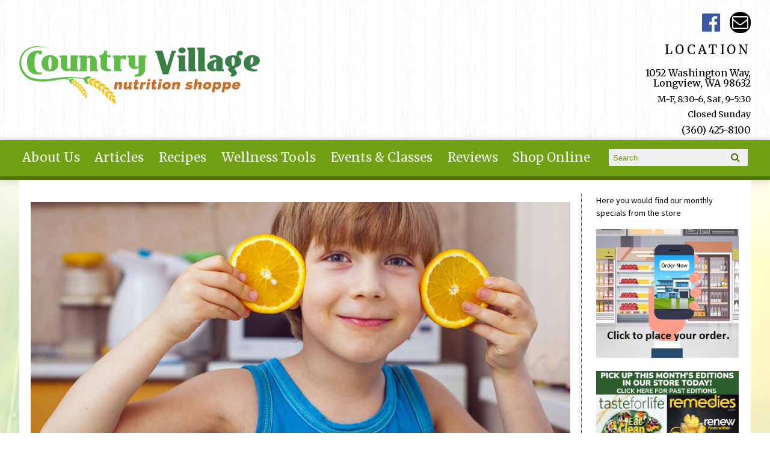

--- FILE ---
content_type: text/html; charset=utf-8
request_url: https://cvnutrition.com/nutrition-basics-for-school-aged-kids
body_size: 9457
content:
<!DOCTYPE html PUBLIC "-//W3C//DTD XHTML+RDFa 1.0//EN"
  "http://www.w3.org/MarkUp/DTD/xhtml-rdfa-1.dtd">
<html xmlns="http://www.w3.org/1999/xhtml" xml:lang="en" version="XHTML+RDFa 1.0" dir="ltr"
  xmlns:fb="http://ogp.me/ns/fb#"
  xmlns:og="http://ogp.me/ns#"
  xmlns:article="http://ogp.me/ns/article#"
  xmlns:book="http://ogp.me/ns/book#"
  xmlns:profile="http://ogp.me/ns/profile#"
  xmlns:video="http://ogp.me/ns/video#"
  xmlns:product="http://ogp.me/ns/product#">

  <head profile="http://www.w3.org/1999/xhtml/vocab">
    <meta http-equiv="X-UA-Compatible" content="IE=edge,chrome=1" />
<meta http-equiv="Content-Type" content="text/html; charset=utf-8" />
<link rel="dns-prefetch" href="//maxcdn.bootstrapcdn.com" />
<link rel="dns-prefetch" href="//fonts.googleapis.com" />
<meta name="viewport" content="width = device-width, initial-scale = 1.0, maximum-scale = 1.0, minimum-scale = 1.0, user-scalable = 0" />
<link rel="shortcut icon" href="https://cvnutrition.com/sites/all/themes/tflmag/favicon.ico" type="image/vnd.microsoft.icon" />
<meta name="description" content="In addition to a diet of whole foods, a daily multivitamin/mineral supports your child’s growth and development." />
<meta name="generator" content="Drupal 7 (http://drupal.org)" />
<link rel="image_src" href="https://cvnutrition.com/sites/default/files/kid_with_orange_0.jpg" />
<link rel="canonical" href="https://tasteforlife.com/supplements/vitamins-minerals/nutrition-basics-for-school-aged-kids" />
<link rel="shortlink" href="https://cvnutrition.com/node/3628" />
<meta property="og:site_name" content="Country Village Nutrition" />
<meta property="og:type" content="article" />
<meta property="og:title" content="Nutrition Basics For School-Aged Kids" />
<meta property="og:url" content="https://cvnutrition.com/nutrition-basics-for-school-aged-kids" />
<meta property="og:description" content="In addition to a diet of whole foods, a daily multivitamin/mineral supports your child’s growth and development." />
<meta property="og:updated_time" content="2025-03-25T17:06:52-04:00" />
<meta property="og:image" content="https://cvnutrition.com/sites/default/files/kid_with_orange_0.jpg" />
<meta property="og:image:type" content="image/jpg" />
<meta property="og:image:width" content="600" />
<meta property="og:image:height" content="300" />
<meta property="article:published_time" content="2017-08-25T12:09:47-04:00" />
<meta property="article:modified_time" content="2025-03-25T17:06:52-04:00" />
<script type="text/javascript" async="async" src="//www.googletagmanager.com/gtag/js?id=UA-162002031-1"></script><script>window.dataLayer = window.dataLayer || [];
                        function gtag(){dataLayer.push(arguments);}
                        gtag('js', new Date());
                        gtag('config', ' UA-162002031-1');
                        </script>    <title>Nutrition Basics For School-Aged Kids | Country Village Nutrition</title>
    <link type="text/css" rel="stylesheet" href="https://cvnutrition.com/sites/default/files/css/css_xE-rWrJf-fncB6ztZfd2huxqgxu4WO-qwma6Xer30m4.css" media="all" />
<link type="text/css" rel="stylesheet" href="https://cvnutrition.com/sites/default/files/css/css_ONyTUZx3JEHv5BI_eyHHfWnggokJIl8mdU-ZwR9QooI.css" media="all" />
<link type="text/css" rel="stylesheet" href="https://cvnutrition.com/sites/default/files/css/css_QwQS5MPl9JcEZKRX7i5pPAsM3lC1U6rNh84XRutGZ5c.css" media="all" />
<link type="text/css" rel="stylesheet" href="https://cvnutrition.com/sites/default/files/css/css_rn6OGrF09Ekr5hmYJTSc0jQytm6STHsPiVuw1HFuipA.css" media="all" />
<link type="text/css" rel="stylesheet" href="//maxcdn.bootstrapcdn.com/font-awesome/4.6.1/css/font-awesome.min.css" media="all" />
<link type="text/css" rel="stylesheet" href="https://cvnutrition.com/sites/default/files/css/css_Bm1Xf7qfcUPUFVLzA5KpjeeJDHquf3fQYToNc4M07Gw.css" media="all" />
    <script type="text/javascript" src="//code.jquery.com/jquery-1.12.4.min.js"></script>
<script type="text/javascript">
<!--//--><![CDATA[//><!--
window.jQuery || document.write("<script src='/sites/all/modules/contrib/jquery_update/replace/jquery/1.12/jquery.min.js'>\x3C/script>")
//--><!]]>
</script>
<script type="text/javascript" src="https://cvnutrition.com/sites/default/files/js/js_GOikDsJOX04Aww72M-XK1hkq4qiL_1XgGsRdkL0XlDo.js"></script>
<script type="text/javascript" src="https://cvnutrition.com/sites/default/files/js/js_WwwX68M9x5gJGdauMeCoSQxOzb1Ebju-30k5FFWQeH0.js"></script>
<script type="text/javascript" src="https://cvnutrition.com/sites/default/files/js/js_qJQwc5LWx3xtqg0G3WxExt57QRQAwm8D7gltDhvWPEw.js"></script>
<script type="text/javascript" src="https://cvnutrition.com/sites/default/files/js/js_z79qdwWgCMSamaK9ALSMyvD5swKEJlr_TtCEwwkdlog.js"></script>
<script type="text/javascript" src="https://www.googletagmanager.com/gtag/js?id=UA-1385451-8"></script>
<script type="text/javascript">
<!--//--><![CDATA[//><!--
window.dataLayer = window.dataLayer || [];function gtag(){dataLayer.push(arguments)};gtag("js", new Date());gtag("set", "developer_id.dMDhkMT", true);gtag("config", "UA-1385451-8", {"groups":"default","anonymize_ip":true});
//--><!]]>
</script>
<script type="text/javascript" src="https://cvnutrition.com/sites/default/files/js/js_N23fS6ooC-uvOJ2j7mtuBbVQeGAvoXnACb9oAiqrOPE.js"></script>
<script type="text/javascript" src="https://cvnutrition.com/sites/default/files/js/js_PznxtNZ71Y5fUxSIZIQoQSooVQ5-AmggtV989QV6YsQ.js"></script>
<script type="text/javascript">
<!--//--><![CDATA[//><!--
jQuery.extend(Drupal.settings, {"basePath":"\/","pathPrefix":"","setHasJsCookie":0,"ajaxPageState":{"theme":"tflmag","theme_token":"0aAyTJ7eVKgIqxEqz4_YH6NDzVCfmmC0mBhCNs8sIro","js":{"\/\/code.jquery.com\/jquery-1.12.4.min.js":1,"0":1,"misc\/jquery-extend-3.4.0.js":1,"misc\/jquery-html-prefilter-3.5.0-backport.js":1,"misc\/jquery.once.js":1,"misc\/drupal.js":1,"sites\/all\/modules\/contrib\/jquery_update\/js\/jquery_browser.js":1,"sites\/all\/modules\/contrib\/jquery_update\/replace\/ui\/external\/jquery.cookie.js":1,"misc\/form-single-submit.js":1,"sites\/all\/modules\/contrib\/collapsiblock\/collapsiblock.js":1,"sites\/all\/modules\/contrib\/entityreference\/js\/entityreference.js":1,"sites\/all\/libraries\/jstorage\/jstorage.min.js":1,"sites\/all\/modules\/contrib\/rrssb\/rrssb.init.js":1,"sites\/all\/libraries\/rrssb-plus\/js\/rrssb.min.js":1,"sites\/all\/modules\/contrib\/ctools\/js\/collapsible-div.js":1,"sites\/all\/modules\/contrib\/google_analytics\/googleanalytics.js":1,"https:\/\/www.googletagmanager.com\/gtag\/js?id=UA-1385451-8":1,"1":1,"sites\/all\/modules\/contrib\/field_group\/field_group.js":1,"sites\/all\/themes\/tflmag\/js\/cci_main.js":1,"sites\/all\/themes\/tflmag\/js\/cci_debug.js":1,"sites\/all\/themes\/tflmag\/js\/cci_menu.js":1},"css":{"modules\/system\/system.base.css":1,"modules\/system\/system.menus.css":1,"modules\/system\/system.messages.css":1,"modules\/system\/system.theme.css":1,"sites\/all\/modules\/contrib\/calendar\/css\/calendar_multiday.css":1,"sites\/all\/modules\/contrib\/collapsiblock\/collapsiblock.css":1,"sites\/all\/modules\/contrib\/date\/date_repeat_field\/date_repeat_field.css":1,"sites\/all\/modules\/contrib\/domain\/domain_nav\/domain_nav.css":1,"modules\/field\/theme\/field.css":1,"sites\/all\/modules\/contrib\/logintoboggan\/logintoboggan.css":1,"modules\/node\/node.css":1,"modules\/search\/search.css":1,"modules\/user\/user.css":1,"sites\/all\/modules\/contrib\/youtube\/css\/youtube.css":1,"sites\/all\/modules\/contrib\/views\/css\/views.css":1,"sites\/all\/modules\/contrib\/ckeditor\/css\/ckeditor.css":1,"sites\/all\/modules\/contrib\/ctools\/css\/ctools.css":1,"sites\/all\/modules\/contrib\/panels\/css\/panels.css":1,"sites\/all\/libraries\/rrssb-plus\/css\/rrssb.css":1,"sites\/all\/modules\/contrib\/ctools\/css\/collapsible-div.css":1,"public:\/\/rrssb\/rrssb.a9dd400f.css":1,"sites\/all\/modules\/contrib\/panels\/plugins\/layouts\/flexible\/flexible.css":1,"public:\/\/ctools\/css\/52051b3b0bf2b45af6a446c93ce12b9b.css":1,"sites\/all\/modules\/contrib\/panels\/plugins\/layouts\/onecol\/onecol.css":1,"sites\/all\/themes\/tflmag\/css\/reset.css":1,"\/\/maxcdn.bootstrapcdn.com\/font-awesome\/4.6.1\/css\/font-awesome.min.css":1,"sites\/all\/themes\/tflmag\/css\/fonts\/sourcesans-merri.css":1,"sites\/all\/themes\/tflmag\/css\/cci-layout.css":1,"sites\/all\/themes\/tflmag\/css\/cci-style.css":1,"sites\/all\/themes\/tflmag\/css\/menu.css":1,"sites\/all\/themes\/tflmag\/css\/headfoot.css":1,"sites\/all\/themes\/tflmag\/css\/social.css":1,"sites\/all\/themes\/tflmag\/css\/cci-tables.css":1,"sites\/all\/themes\/tflmag\/css\/content.css":1,"sites\/all\/themes\/tflmag\/css\/teasers.css":1,"sites\/all\/themes\/tflmag\/css\/recipes.css":1,"sites\/all\/themes\/tflmag\/css\/events.css":1,"sites\/all\/themes\/tflmag\/css\/searchresults.css":1,"sites\/all\/themes\/tflmag\/css\/cci-menu.css":1,"sites\/all\/themes\/tflmag\/css\/splashify.css":1,"sites\/all\/themes\/tflmag\/css\/color.css":1,"sites\/all\/themes\/tflmag\/css\/bg\/bg-wildf.css":1,"sites\/all\/themes\/tflmag\/css\/texture\/texture-darkwood.css":1,"sites\/all\/themes\/tflmag\/css\/custom.css":1}},"collapsiblock":{"active_pages":false,"slide_type":1,"slide_speed":200},"rrssb":{"size":"","shrink":"","regrow":"","minRows":"","maxRows":"","prefixReserve":"","prefixHide":"","alignRight":0},"field_group":{"link":"teaser"},"googleanalytics":{"account":["UA-1385451-8"],"trackOutbound":1,"trackMailto":1,"trackDownload":1,"trackDownloadExtensions":"7z|aac|arc|arj|asf|asx|avi|bin|csv|doc(x|m)?|dot(x|m)?|exe|flv|gif|gz|gzip|hqx|jar|jpe?g|js|mp(2|3|4|e?g)|mov(ie)?|msi|msp|pdf|phps|png|ppt(x|m)?|pot(x|m)?|pps(x|m)?|ppam|sld(x|m)?|thmx|qtm?|ra(m|r)?|sea|sit|tar|tgz|torrent|txt|wav|wma|wmv|wpd|xls(x|m|b)?|xlt(x|m)|xlam|xml|z|zip"},"urlIsAjaxTrusted":{"\/nutrition-basics-for-school-aged-kids":true}});
//--><!]]>
</script>
  </head>
  <body class="cci html not-front not-logged-in one-sidebar sidebar-second page-node page-node- page-node-3628 node-type-tfl-monthly-content domain-cvnutrition nutrition-basics-for-school-aged-kids" >
    <script>
  (function(i,s,o,g,r,a,m){i['GoogleAnalyticsObject']=r;i[r]=i[r]||function(){
  (i[r].q=i[r].q||[]).push(arguments)},i[r].l=1*new Date();a=s.createElement(o),
  m=s.getElementsByTagName(o)[0];a.async=1;a.src=g;m.parentNode.insertBefore(a,m)
  })(window,document,'script','//www.google-analytics.com/analytics.js','ga');

  ga('create', 'UA-1385451-8', 'auto');
  ga('send', 'pageview');

</script>
    <div id="skip-link">
      <a href="#main-content" class="element-invisible element-focusable">Skip to main content</a>
    </div>
        
<div id="wrapper">
  <div id="container" class="clearfix">

    <div id="storeHeader">
      <div class="storeHeaderWrapper">
                  <div id="branding" class="storeLogo">
              <div class="region region-logo-section">
    <div id="block-views-logo-block" class="block block-views">

    
  <div class="content">
    <div class="view view-logo view-id-logo view-display-id-block view-dom-id-58b19bb6d43f3b16add2c430d024ee00">
        
  
  
      <div class="view-content">
        <div class="views-row views-row-1 views-row-odd views-row-first views-row-last">
    
<div class="panelizer-view-mode node node-full node-logo node-4800 node-promoted node-promoted">
        <div class="panel-flexible panels-flexible-41 clearfix" >
<div class="panel-flexible-inside panels-flexible-41-inside">
<div class="panels-flexible-region panels-flexible-region-41-center panels-flexible-region-first panels-flexible-region-last">
  <div class="inside panels-flexible-region-inside panels-flexible-region-41-center-inside panels-flexible-region-inside-first panels-flexible-region-inside-last">
<h3 class="field-label">
  </h3>

  <div class="field-image">
    <a href="/"><img src="https://cvnutrition.com/sites/default/files/images/logos/cvnutriton_logo.png" width="400" height="225" alt="Country Village Nutrition Shoppe" /></a>  </div>
  </div>
</div>
</div>
</div>
</div>
  </div>
    </div>
  
  
  
  
  
  
</div>  </div>
</div>
  </div>
                        <div id="name-and-slogan">
                            <div id="site-name" class="cciMenu-branding long">
                <a href="/" title="Home" rel="home"><span>Country Village Nutrition</span></a>
              </div>
                                        </div>
                    </div>
                          <div id="social-nav" class="header-item">
              <div class="region region-social-nav">
    <div id="block-views-social-media-properties-block" class="block block-views cciMenu-item cciMenu-clone social-icons">

    
  <div class="content">
    <div class="view view-social-media-properties view-id-social_media_properties view-display-id-block view-dom-id-9d0328f52497bcfe36163eee79cbfc39">
            <div class="view-header">
      <a name="social-media"></a>    </div>
  
  
  
      <div class="view-content">
        <div class="views-row views-row-1 views-row-odd views-row-first">
      
  <div>        <div><a href="https://www.facebook.com/Country-Village-Nutrition-Shoppe-125777357463144/" class="Country Village Facebook" target="_blank">Country Village Facebook</a></div>  </div>  
  <div>        <div></div>  </div>  </div>
  <div class="views-row views-row-2 views-row-even views-row-last">
      
  <div>        <div><a href="mailto:ce-meade@comcast.net" class="Email">Email ce-meade@comcast.net</a></div>  </div>  </div>
    </div>
  
  
  
  
  
  
</div>  </div>
</div>
  </div>
          </div>
                          <div class="storeLocations header-item">
              <div class="region region-header-locations">
    <div id="block-panels-mini-locations" class="block block-panels-mini">

    
  <div class="content">
    <div class="panel-display panel-1col clearfix" id="mini-panel-locations">
  <div class="panel-panel panel-col">
    <div><div class="panel-pane pane-views-panes pane-locations-panel-pane-1"  id="block-views-locations-block" >
  
        <h2 class="pane-title">
      LOCATION    </h2>
    
  
  <div class="pane-content">
    <div class="view view-locations view-id-locations view-display-id-panel_pane_1 view-dom-id-cddcbb8a892d5f5cb4f105e81b663861">
        
  
  
      <div class="view-content">
        <div class="views-row views-row-1 views-row-odd views-row-first views-row-last">
    <div  class="ds-1col node node-locations node-promoted node-teaser view-mode-teaser clearfix">

  
  <a href="https://goo.gl/maps/kVZypezpVfP2" class="group-title-link" target="_blank"><h3 class="field-label">
  </h3>

  <div class="field-title">
    1052 Washington Way, Longview, WA 98632  </div>
</a><h3 class="field-label">
  </h3>

  <p class="field-schedule">
    M-F, 8:30-6, Sat, 9-5:30  </p>
  <p class="field-schedule">
    Closed Sunday  </p>
<h3 class="field-label">
  </h3>

  <div class="field-phone-link">
    <div class="tel phone-container"><a href="tel:+1-360-425-8100" class="value phone-number">(360) 425-8100</a></div>  </div>
</div>

  </div>
    </div>
  
  
  
  
  
  
</div>  </div>

  
  </div>
</div>
  </div>
</div>
  </div>
</div>
  </div>
          </div>
              </div>
    </div> <!-- /#storeHeader -->

          <nav class="primary-nav-container" id="primary-nav-wrapper">
          <div class="region region-primary-nav">
    <div id="block-system-main-menu" class="block block-system cciMenu-item block-menu">

    
  <div class="content">
    <ul class="menu"><li class="first leaf"><a href="/country-village-nutrition-about-us">About Us</a></li>
<li class="leaf"><a href="/news">Articles</a></li>
<li class="leaf"><a href="/recipes">Recipes</a></li>
<li class="leaf"><a href="/wellness-tools">Wellness Tools</a></li>
<li class="leaf"><a href="/calendar">Events &amp; Classes</a></li>
<li class="leaf"><a href="/reviews-0">Reviews</a></li>
<li class="last leaf"><a href="https://cvnutrition.storebyweb.com/s/1000-1/" title="Buy from Country Village Nutrition online!" rel="noopener" target="_blank">Shop Online</a></li>
</ul>  </div>
</div>
<div id="block-search-form" class="block block-search cciMenu-item">

    
  <div class="content">
    <form onsubmit="if (!this.search_block_form.value) { alert(&#039;Please enter a search&#039;); return false; }" action="/nutrition-basics-for-school-aged-kids" method="post" id="search-block-form" accept-charset="UTF-8"><div><div class="container-inline">
      <h2 class="element-invisible">Search form</h2>
    <div class="form-item form-type-textfield form-item-search-block-form">
  <label class="element-invisible" for="edit-search-block-form--2">Search </label>
 <input title="Enter the terms you wish to search for." placeholder="Search" type="text" id="edit-search-block-form--2" name="search_block_form" value="" size="15" maxlength="128" class="form-text" />
</div>
<div class="form-actions form-wrapper" id="edit-actions"><input type="submit" id="edit-submit" name="op" value="Search" class="form-submit" /></div><input type="hidden" name="form_build_id" value="form-8XB18RfElwzOqj23KSpRSAx2NGAC33ehVCxaOK1RiZM" />
<input type="hidden" name="form_id" value="search_block_form" />
</div>
</div></form>  </div>
</div>
  </div>
      </nav>
    
    <section id="content" class="">
      
      
      <div id="center">
        <div id="squeeze">
          <div class="right-corner">
            <div class="left-corner">
                              <div id="breadcrumb"><h2 class="element-invisible">You are here</h2><div class="breadcrumb"><a href="/">Home</a></div></div>
                            <a id="main-content"></a>
                              <div id="tabs-wrapper" class="clearfix">
                                  </div>
                                                                                    <div class="clearfix">
                  <div class="region region-content">
    <div id="block-system-main" class="block block-system">

    
  <div class="content">
    <div class="panel-display panel-1col clearfix" >
  <div class="panel-panel panel-col">
    <div><div class="panel-pane pane-entity-field pane-node-field-image primary-media"  >
  
      
  
  <div class="pane-content">
    <h3 class="field-label">
  </h3>

  <div class="field-image">
    <img srcset="https://cvnutrition.com/sites/default/files/styles/mobile/public/kid_with_orange_0.jpg?itok=dG2XsX3K 480w, https://cvnutrition.com/sites/default/files/styles/tablet/public/kid_with_orange_0.jpg?itok=y9somwVZ 768w, https://cvnutrition.com/sites/default/files/styles/laptop/public/kid_with_orange_0.jpg?itok=TmnJcuOk 1024w, https://cvnutrition.com/sites/default/files/styles/desktop/public/kid_with_orange_0.jpg?itok=rbVuux3c 1500w" sizes="(min-width: 1024px) 1500px, (min-width: 768px) 1024px, (min-width: 480px) 768px, (min-width: 240px) 480px, 100vw" src="https://cvnutrition.com/sites/default/files/styles/tablet/public/kid_with_orange_0.jpg?itok=y9somwVZ" width="768" height="384" alt="child with oranges" title="Nutrition Basics For School-Aged Kids" />  </div>
  </div>

  
  </div>
<div class="panel-separator"></div><div class="panel-pane pane-node-title"  >
  
      
  
  <div class="pane-content">
    <h1>Nutrition Basics For School-Aged Kids</h1>
  </div>

  
  </div>
<div class="panel-separator"></div><div class="panel-pane pane-block pane-rrssb-rrssb pane-rrssb"  >
  
      
  
  <div class="pane-content">
    <div class="rrssb"><ul class="rrssb-buttons"><li class="rrssb-facebook"><a href="https://www.facebook.com/sharer/sharer.php?u=https%3A%2F%2Fcvnutrition.com%2Fnutrition-basics-for-school-aged-kids" class="popup"><span class="rrssb-icon"></span><span class="rrssb-text">facebook</span></a></li><li class="rrssb-twitter"><a href="https://twitter.com/intent/tweet?text=Nutrition%20Basics%20For%20School-Aged%20Kids&url=https%3A%2F%2Fcvnutrition.com%2Fnutrition-basics-for-school-aged-kids" class="popup"><span class="rrssb-icon"></span><span class="rrssb-text">twitter</span></a></li><li class="rrssb-pinterest"><a href="http://pinterest.com/pin/create/link/?url=https%3A%2F%2Fcvnutrition.com%2Fnutrition-basics-for-school-aged-kids&media=https%3A%2F%2Fcvnutrition.com%2Fsites%2Fdefault%2Ffiles%2Fkid_with_orange_0.jpg&description=Nutrition%20Basics%20For%20School-Aged%20Kids" class="popup"><span class="rrssb-icon"></span><span class="rrssb-text">pinterest</span></a></li><li class="rrssb-reddit"><a href="http://www.reddit.com/submit?url=https%3A%2F%2Fcvnutrition.com%2Fnutrition-basics-for-school-aged-kids&title=Nutrition%20Basics%20For%20School-Aged%20Kids" class="popup"><span class="rrssb-icon"></span><span class="rrssb-text">reddit</span></a></li><li class="rrssb-tumblr"><a href="http://tumblr.com/share?s=&amp;v=3&t=Nutrition%20Basics%20For%20School-Aged%20Kids&u=https%3A%2F%2Fcvnutrition.com%2Fnutrition-basics-for-school-aged-kids" class="popup"><span class="rrssb-icon"></span><span class="rrssb-text">tumblr</span></a></li><li class="rrssb-email"><a href="mailto:?subject=Nutrition%20Basics%20For%20School-Aged%20Kids&body=https%3A%2F%2Fcvnutrition.com%2Fnutrition-basics-for-school-aged-kids" ><span class="rrssb-icon"></span><span class="rrssb-text">email</span></a></li><li class="rrssb-print"><a href="javascript:window.print()" ><span class="rrssb-icon"></span><span class="rrssb-text">print</span></a></li></ul></div>  </div>

  
  </div>
<div class="panel-separator"></div><div class="panel-pane pane-panels-mini pane-original-address"  >
  
      
  
  <div class="pane-content">
    <div class="">      This content originally appeared on <h3 class="field-label">
  </h3>

  <div class="field-canonical">
    <a href="https://tasteforlife.com/supplements/vitamins-minerals/nutrition-basics-for-school-aged-kids">tasteforlife.com</a>  </div>
<hr />
  </div>  </div>

  
  </div>
<div class="panel-separator"></div><div class="panel-pane pane-entity-field pane-node-body"  >
  
      
  
  <div class="pane-content">
    <h3 class="field-label">
  </h3>

  <div class="field-body">
    <p>In addition to a diet of whole foods, a daily <strong>multivitamin/mineral </strong>supports your child’s growth and development.</p>
<p>It’s “insurance to prevent nutrient deficiencies,” says Elson M. Haas, MD, and it supports learning and mood too.</p>
<p>Research suggests that kids who take a multi accomplish school tasks more quickly and concentrate longer than kids taking a placebo.</p>
<p>Zinc, for example, may support cognition. One study found that students given 20 milligrams daily scored higher on tests of visual memory, word recognition, and sustained attention than children who didn’t get a supplement.</p>
<h2>Omega-3s for Kids</h2>
<p><strong>Omega-3 fatty acids</strong> support focus and concentration, as well as physical well-being by reducing the risks for allergies, asthma, and infections. They promote learning and mental health, especially during childhood, says Patrick Holford, author of <em>Optimum Nutrition for Your Child’s Mind</em>.</p>
<p>Children who do not regularly eat fish such as tuna or salmon may benefit from supplementation. Look for omega-3 supplements in a balanced formula that contains both DHA and EPA. </p>
<h2>More Support for Focused Attention</h2>
<p>Attention deficit disorder (ADD) and attention deficit/hyperactivity disorder (ADHD) impact not only a child’s learning but also his mental and emotional health. <strong>Magnesium</strong> has been found to help address inattention, excitability, and aggression related to low nutrient status. Magnesium plays a key role in the production of noradrenaline, a neurotransmitter that may be responsible for filtering out unimportant stimuli.</p>
<p>Another supplement linked to improved attention and memory in children with diagnosed ADD and ADHD is <strong>Pycnogenol</strong>, a proprietary extract from the bark of the French maritime pine.</p>
<h2>Boosting Your Child's Immunity</h2>
<p>No sooner does the school bell ring than the sniffles begin. </p>
<p><strong>Probiotics</strong> help restore balance to the gastrointestinal tract, especially following a round of antibiotics. These healthy bacteria assist in the regulation of immune response in the intestines.</p>
<p>Low doses of zinc  have been shown to boost the immune system and reduce the severity and duration of colds and other viruses.</p>
<p>The herb <strong>astragalus</strong> contains immune-enhancing substances. A sweet, buttery taste makes this remedy appealing for kids. It's useful both as an antiviral and for its long-term immune-boosting effects.</p>
<h2>Get a Jump on the Jitters</h2>
<p>Many kids, from kindergarten through high school, experience stomach aches and sleepless nights before they fall back into the school-year routine (some teachers do too!). These symptoms often rear their heads before tests too. Help kids chill with <strong>chamomile tea</strong> for relaxation and <strong>peppermint or ginger tea</strong> for digestive upsets. </p>
<p>Homeopathic medicines can also help. Ignatia eases homesickness younger children may experience when school starts, while <strong>Gelsemium</strong> helps them overcome performance anxiety before a big test or event.</p>
<p><strong>Kali phosphoricum</strong> is useful for children who experience physical ailments when they are worried or anxious. When a restless child can’t fall asleep or stay asleep, try homeopathic <strong>Passiflora</strong>, a general sleep remedy than helps quiet an overactive mind.</p>
  </div>
  </div>

  
  </div>
<div class="panel-separator"></div><div class="ctools-collapsible-container ctools-collapsed"><h2 class="pane-title ctools-collapsible-handle">Click to See Our Sources</h2><div class="ctools-collapsible-content"><h3 class="field-label">
  </h3>

  <div class="field-sources">
    <p><strong>"Astragalus Extract Attenuates Allergic Airway Inflammation . . ."</strong> by Z. C. Yang et al., <em>Am J Med Sci</em>, 12/21/12</p>
<p><strong>"Astragalus in the Prevention of Upper Respiratory Tract Infection in Children . . ."</strong> by C. Zou et al., <em>Evid Based Complent Alternat Med</em>, 4/19/13</p>
<p><strong>"Discovery of Human Zinc Deficiency: Its Impact on Human Health and Disease" </strong>by A. S. Prasad, <em>Adv Nutr</em>, 3/13</p>
<p><strong>"Essential Role of Vitamin C and Zinc in Child Immunity and Health" </strong>by S. Maggini et al., <em>J Int Med Res</em>, 3-4/10</p>
<p><strong>"Probiotics, Immunity and Pediatric Health"</strong> by J. M. Saavedra, <em>Gac Med Mex</em>, 2011</p>
<p><strong>"Supplementation of Polyunsaturated Fatty Acids, Magnesium and Zinc in Children Seeking Medical Advice for Attention-Deficit/Hyperactivity Problems . . ."</strong> by M. Huss et al., <em>Lipids Health Dis</em>, 9/24/10</p>
  </div>
</div></div><div class="panel-separator"></div><div class="panel-pane pane-block pane-rrssb-rrssb pane-rrssb"  >
  
      
  
  <div class="pane-content">
    <div class="rrssb"><ul class="rrssb-buttons"><li class="rrssb-facebook"><a href="https://www.facebook.com/sharer/sharer.php?u=https%3A%2F%2Fcvnutrition.com%2Fnutrition-basics-for-school-aged-kids" class="popup"><span class="rrssb-icon"></span><span class="rrssb-text">facebook</span></a></li><li class="rrssb-twitter"><a href="https://twitter.com/intent/tweet?text=Nutrition%20Basics%20For%20School-Aged%20Kids&url=https%3A%2F%2Fcvnutrition.com%2Fnutrition-basics-for-school-aged-kids" class="popup"><span class="rrssb-icon"></span><span class="rrssb-text">twitter</span></a></li><li class="rrssb-pinterest"><a href="http://pinterest.com/pin/create/link/?url=https%3A%2F%2Fcvnutrition.com%2Fnutrition-basics-for-school-aged-kids&media=https%3A%2F%2Fcvnutrition.com%2Fsites%2Fdefault%2Ffiles%2Fkid_with_orange_0.jpg&description=Nutrition%20Basics%20For%20School-Aged%20Kids" class="popup"><span class="rrssb-icon"></span><span class="rrssb-text">pinterest</span></a></li><li class="rrssb-reddit"><a href="http://www.reddit.com/submit?url=https%3A%2F%2Fcvnutrition.com%2Fnutrition-basics-for-school-aged-kids&title=Nutrition%20Basics%20For%20School-Aged%20Kids" class="popup"><span class="rrssb-icon"></span><span class="rrssb-text">reddit</span></a></li><li class="rrssb-tumblr"><a href="http://tumblr.com/share?s=&amp;v=3&t=Nutrition%20Basics%20For%20School-Aged%20Kids&u=https%3A%2F%2Fcvnutrition.com%2Fnutrition-basics-for-school-aged-kids" class="popup"><span class="rrssb-icon"></span><span class="rrssb-text">tumblr</span></a></li><li class="rrssb-email"><a href="mailto:?subject=Nutrition%20Basics%20For%20School-Aged%20Kids&body=https%3A%2F%2Fcvnutrition.com%2Fnutrition-basics-for-school-aged-kids" ><span class="rrssb-icon"></span><span class="rrssb-text">email</span></a></li><li class="rrssb-print"><a href="javascript:window.print()" ><span class="rrssb-icon"></span><span class="rrssb-text">print</span></a></li></ul></div>  </div>

  
  </div>
</div>
  </div>
</div>
  </div>
</div>
  </div>
              </div>
                          </div>
          </div>
        </div><!-- /.left-corner, /.right-corner, /#squeeze -->
                  <aside id="sidebar-second" class="sidebar">
              <div class="region region-sidebar-second">
    <div id="block-views-sidebar-block-1" class="block block-views">

    
  <div class="content">
    <div class="view view-sidebar view-id-sidebar view-display-id-block_1 view-dom-id-022d08bcb0ce6054012cb8dd962f3d9a">
        
  
  
      <div class="view-content">
        <div class="views-row views-row-1 views-row-odd views-row-first">
    <div  class="ds-1col node node-sidebar-content node-promoted view-mode-full clearfix">

  
  <h3 class="field-label">
  </h3>

  <div class="field-body">
    <p>Here you would find our monthly specials from the store</p>
  </div>
</div>

  </div>
  <div class="views-row views-row-2 views-row-even">
    <div  class="ds-1col node node-sidebar-content node-promoted view-mode-full clearfix">

  
  <h3 class="field-label">
  </h3>

  <div class="field-body">
    <p><a href="https://cvnutrition.storebyweb.com/s/1000-1/" target="_blank"><img alt="order online" src="/sites/default/files/20/order_now_click_here_right_rail_image.jpg" style="width: 290px; height: 261px;" /></a></p>
  </div>
</div>

  </div>
  <div class="views-row views-row-3 views-row-odd">
    <div  class="ds-1col node node-sidebar-content node-promoted view-mode-full clearfix">

  
  <h3 class="field-label">
  </h3>

  <div class="field-body">
    <p><a href="http://www.tasteforlife.com/magazine-archive" target="_blank"><img alt="Taste for Life magazine archive" src="/sites/default/files/5/rem_tfl_cover.jpg" /></a></p>
  </div>
</div>

  </div>
  <div class="views-row views-row-4 views-row-even">
    <div  class="ds-1col node node-sidebar-content node-promoted view-mode-full clearfix">

  
  <h3 class="field-label">
  </h3>

  <div class="field-body">
    <p class="rtecenter"><a height="250" href="http://tasteforlife.com/retail-partners/health-guide-conditions/" target="_blank" width="250"><img loading="lazy" alt="Natural Health Guide. Search for preventative remedies." src="/sites/default/files/5/nhg.jpg" style="width: 290px; height: 290px;" /></a></p>
  </div>
</div>

  </div>
  <div class="views-row views-row-5 views-row-odd views-row-last">
    <div  class="ds-1col node node-sidebar-content node-promoted view-mode-full clearfix">

  
  <h3 class="field-label">
  </h3>

  <div class="field-body">
    <p class="rtecenter"><a height="250" href="http://www.nlm.nih.gov/medlineplus/druginfo/herb_All.html" target="_blank" width="250"><img loading="lazy" alt="Medline Plus A to Z Guide to Herbal Remedies and Supplements" src="/sites/default/files/medlineplus.jpg" /></a></p>
  </div>
</div>

  </div>
    </div>
  
  
  
  
  
  
</div>  </div>
</div>
  </div>
          </aside>
              </div> <!-- /#center -->
    </section> <!-- /#content -->

  </div> <!-- /#container -->

  <footer>
      <div class="region region-footer">
    <div id="block-menu-block-1" class="block block-menu-block cciMenu-remove">

    
  <div class="content">
    <div class="menu-block-wrapper menu-block-1 menu-name-main-menu parent-mlid-0 menu-level-1">
  <ul class="menu"><li class="first leaf menu-mlid-1059"><a href="/country-village-nutrition-about-us">About Us</a></li>
<li class="leaf menu-mlid-421"><a href="/news">Articles</a></li>
<li class="leaf menu-mlid-5753"><a href="/recipes">Recipes</a></li>
<li class="leaf menu-mlid-462"><a href="/wellness-tools">Wellness Tools</a></li>
<li class="leaf menu-mlid-447"><a href="/calendar">Events &amp; Classes</a></li>
<li class="leaf menu-mlid-5323"><a href="/reviews-0">Reviews</a></li>
<li class="last leaf menu-mlid-4836"><a href="https://cvnutrition.storebyweb.com/s/1000-1/" title="Buy from Country Village Nutrition online!" rel="noopener" target="_blank">Shop Online</a></li>
</ul></div>
  </div>
</div>
<div id="block-block-2" class="block block-block">

    
  <div class="content">
    <p>The contents of this website, such as text, graphics, images, and other material are for informational purposes only. The content is not intended to be a substitute for professional medical advice, diagnosis, or treatment.</p>
  </div>
</div>
<div id="block-block-1" class="block block-block">

    
  <div class="content">
    <p><small>Educational Content (c) 2010-2026 Taste For Life. Store content (c) Country Village Nutrition. <a href="/privacy-policy">Read the Privacy Policy here</a>.</small></p>
  </div>
</div>
  </div>
  </footer>

</div> <!-- /#wrapper -->
      </body>

  <div id="fb-root"></div>
  <script>(function(d, s, id) {
    // TODO look for a module, or move this into code
    var js, fjs = d.getElementsByTagName(s)[0];
    if (d.getElementById(id)) return;
    js = d.createElement(s); js.id = id;
    js.src = "//connect.facebook.net/en_US/sdk.js#xfbml=1&version=v2.6&appId=118549741584899";
    fjs.parentNode.insertBefore(js, fjs);
  }(document, 'script', 'facebook-jssdk'));</script>

</html>
